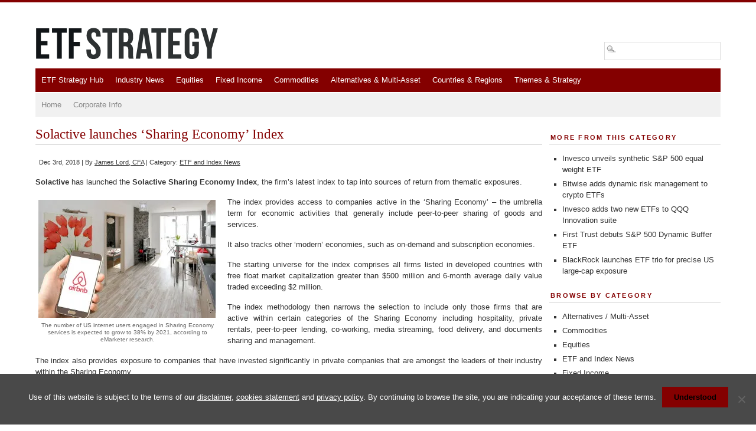

--- FILE ---
content_type: text/html; charset=utf-8
request_url: https://www.google.com/recaptcha/api2/aframe
body_size: 268
content:
<!DOCTYPE HTML><html><head><meta http-equiv="content-type" content="text/html; charset=UTF-8"></head><body><script nonce="JTKRlHtLGVWuvqa1l8SK5g">/** Anti-fraud and anti-abuse applications only. See google.com/recaptcha */ try{var clients={'sodar':'https://pagead2.googlesyndication.com/pagead/sodar?'};window.addEventListener("message",function(a){try{if(a.source===window.parent){var b=JSON.parse(a.data);var c=clients[b['id']];if(c){var d=document.createElement('img');d.src=c+b['params']+'&rc='+(localStorage.getItem("rc::a")?sessionStorage.getItem("rc::b"):"");window.document.body.appendChild(d);sessionStorage.setItem("rc::e",parseInt(sessionStorage.getItem("rc::e")||0)+1);localStorage.setItem("rc::h",'1764398501234');}}}catch(b){}});window.parent.postMessage("_grecaptcha_ready", "*");}catch(b){}</script></body></html>